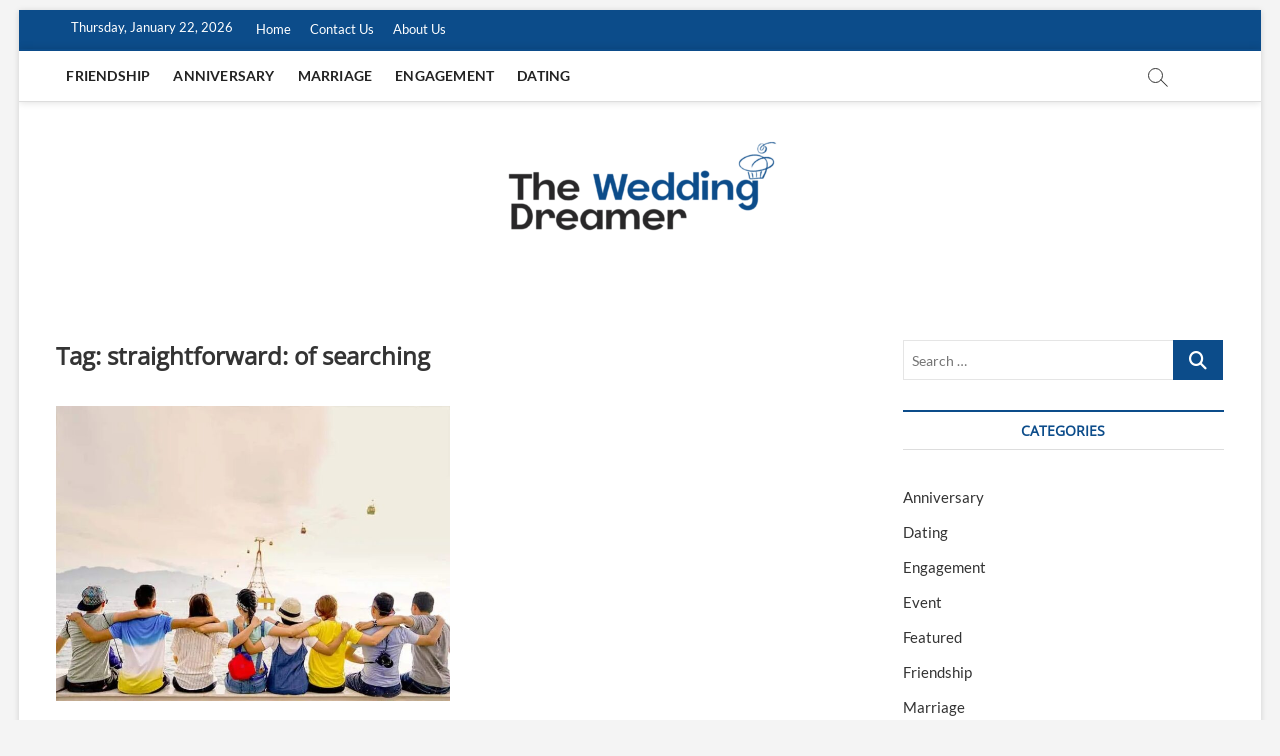

--- FILE ---
content_type: text/html; charset=UTF-8
request_url: https://www.theweddingdreamer.com/tag/straightforward-of-searching/
body_size: 12972
content:
<!DOCTYPE html>
<html lang="en-US">
<head>
<meta charset="UTF-8" />
<link rel="profile" href="http://gmpg.org/xfn/11" />
		 		 		 		 		 		 		 		 		 <meta name='robots' content='index, follow, max-image-preview:large, max-snippet:-1, max-video-preview:-1' />

	<!-- This site is optimized with the Yoast SEO plugin v26.6 - https://yoast.com/wordpress/plugins/seo/ -->
	<title>straightforward: of searching Archives - The Wedding Dreamer</title>
	<link rel="canonical" href="https://www.theweddingdreamer.com/tag/straightforward-of-searching/" />
	<meta property="og:locale" content="en_US" />
	<meta property="og:type" content="article" />
	<meta property="og:title" content="straightforward: of searching Archives - The Wedding Dreamer" />
	<meta property="og:url" content="https://www.theweddingdreamer.com/tag/straightforward-of-searching/" />
	<meta property="og:site_name" content="The Wedding Dreamer" />
	<meta name="twitter:card" content="summary_large_image" />
	<script type="application/ld+json" class="yoast-schema-graph">{"@context":"https://schema.org","@graph":[{"@type":"CollectionPage","@id":"https://www.theweddingdreamer.com/tag/straightforward-of-searching/","url":"https://www.theweddingdreamer.com/tag/straightforward-of-searching/","name":"straightforward: of searching Archives - The Wedding Dreamer","isPartOf":{"@id":"https://www.theweddingdreamer.com/#website"},"primaryImageOfPage":{"@id":"https://www.theweddingdreamer.com/tag/straightforward-of-searching/#primaryimage"},"image":{"@id":"https://www.theweddingdreamer.com/tag/straightforward-of-searching/#primaryimage"},"thumbnailUrl":"https://www.theweddingdreamer.com/wp-content/uploads/2022/08/y.jpg","breadcrumb":{"@id":"https://www.theweddingdreamer.com/tag/straightforward-of-searching/#breadcrumb"},"inLanguage":"en-US"},{"@type":"ImageObject","inLanguage":"en-US","@id":"https://www.theweddingdreamer.com/tag/straightforward-of-searching/#primaryimage","url":"https://www.theweddingdreamer.com/wp-content/uploads/2022/08/y.jpg","contentUrl":"https://www.theweddingdreamer.com/wp-content/uploads/2022/08/y.jpg","width":800,"height":600},{"@type":"BreadcrumbList","@id":"https://www.theweddingdreamer.com/tag/straightforward-of-searching/#breadcrumb","itemListElement":[{"@type":"ListItem","position":1,"name":"Home","item":"https://www.theweddingdreamer.com/"},{"@type":"ListItem","position":2,"name":"straightforward: of searching"}]},{"@type":"WebSite","@id":"https://www.theweddingdreamer.com/#website","url":"https://www.theweddingdreamer.com/","name":"The Wedding Dreamer","description":"Wedding Blog","publisher":{"@id":"https://www.theweddingdreamer.com/#organization"},"potentialAction":[{"@type":"SearchAction","target":{"@type":"EntryPoint","urlTemplate":"https://www.theweddingdreamer.com/?s={search_term_string}"},"query-input":{"@type":"PropertyValueSpecification","valueRequired":true,"valueName":"search_term_string"}}],"inLanguage":"en-US"},{"@type":"Organization","@id":"https://www.theweddingdreamer.com/#organization","name":"The Wedding Dreamer","url":"https://www.theweddingdreamer.com/","logo":{"@type":"ImageObject","inLanguage":"en-US","@id":"https://www.theweddingdreamer.com/#/schema/logo/image/","url":"https://www.theweddingdreamer.com/wp-content/uploads/2022/09/cropped-The-Wedding-Dreamer-e1664428609855.png","contentUrl":"https://www.theweddingdreamer.com/wp-content/uploads/2022/09/cropped-The-Wedding-Dreamer-e1664428609855.png","width":289,"height":108,"caption":"The Wedding Dreamer"},"image":{"@id":"https://www.theweddingdreamer.com/#/schema/logo/image/"}}]}</script>
	<!-- / Yoast SEO plugin. -->


<link rel="alternate" type="application/rss+xml" title="The Wedding Dreamer &raquo; Feed" href="https://www.theweddingdreamer.com/feed/" />
<link rel="alternate" type="application/rss+xml" title="The Wedding Dreamer &raquo; straightforward: of searching Tag Feed" href="https://www.theweddingdreamer.com/tag/straightforward-of-searching/feed/" />
<style id='wp-img-auto-sizes-contain-inline-css' type='text/css'>
img:is([sizes=auto i],[sizes^="auto," i]){contain-intrinsic-size:3000px 1500px}
/*# sourceURL=wp-img-auto-sizes-contain-inline-css */
</style>
<style id='wp-emoji-styles-inline-css' type='text/css'>

	img.wp-smiley, img.emoji {
		display: inline !important;
		border: none !important;
		box-shadow: none !important;
		height: 1em !important;
		width: 1em !important;
		margin: 0 0.07em !important;
		vertical-align: -0.1em !important;
		background: none !important;
		padding: 0 !important;
	}
/*# sourceURL=wp-emoji-styles-inline-css */
</style>
<style id='wp-block-library-inline-css' type='text/css'>
:root{--wp-block-synced-color:#7a00df;--wp-block-synced-color--rgb:122,0,223;--wp-bound-block-color:var(--wp-block-synced-color);--wp-editor-canvas-background:#ddd;--wp-admin-theme-color:#007cba;--wp-admin-theme-color--rgb:0,124,186;--wp-admin-theme-color-darker-10:#006ba1;--wp-admin-theme-color-darker-10--rgb:0,107,160.5;--wp-admin-theme-color-darker-20:#005a87;--wp-admin-theme-color-darker-20--rgb:0,90,135;--wp-admin-border-width-focus:2px}@media (min-resolution:192dpi){:root{--wp-admin-border-width-focus:1.5px}}.wp-element-button{cursor:pointer}:root .has-very-light-gray-background-color{background-color:#eee}:root .has-very-dark-gray-background-color{background-color:#313131}:root .has-very-light-gray-color{color:#eee}:root .has-very-dark-gray-color{color:#313131}:root .has-vivid-green-cyan-to-vivid-cyan-blue-gradient-background{background:linear-gradient(135deg,#00d084,#0693e3)}:root .has-purple-crush-gradient-background{background:linear-gradient(135deg,#34e2e4,#4721fb 50%,#ab1dfe)}:root .has-hazy-dawn-gradient-background{background:linear-gradient(135deg,#faaca8,#dad0ec)}:root .has-subdued-olive-gradient-background{background:linear-gradient(135deg,#fafae1,#67a671)}:root .has-atomic-cream-gradient-background{background:linear-gradient(135deg,#fdd79a,#004a59)}:root .has-nightshade-gradient-background{background:linear-gradient(135deg,#330968,#31cdcf)}:root .has-midnight-gradient-background{background:linear-gradient(135deg,#020381,#2874fc)}:root{--wp--preset--font-size--normal:16px;--wp--preset--font-size--huge:42px}.has-regular-font-size{font-size:1em}.has-larger-font-size{font-size:2.625em}.has-normal-font-size{font-size:var(--wp--preset--font-size--normal)}.has-huge-font-size{font-size:var(--wp--preset--font-size--huge)}.has-text-align-center{text-align:center}.has-text-align-left{text-align:left}.has-text-align-right{text-align:right}.has-fit-text{white-space:nowrap!important}#end-resizable-editor-section{display:none}.aligncenter{clear:both}.items-justified-left{justify-content:flex-start}.items-justified-center{justify-content:center}.items-justified-right{justify-content:flex-end}.items-justified-space-between{justify-content:space-between}.screen-reader-text{border:0;clip-path:inset(50%);height:1px;margin:-1px;overflow:hidden;padding:0;position:absolute;width:1px;word-wrap:normal!important}.screen-reader-text:focus{background-color:#ddd;clip-path:none;color:#444;display:block;font-size:1em;height:auto;left:5px;line-height:normal;padding:15px 23px 14px;text-decoration:none;top:5px;width:auto;z-index:100000}html :where(.has-border-color){border-style:solid}html :where([style*=border-top-color]){border-top-style:solid}html :where([style*=border-right-color]){border-right-style:solid}html :where([style*=border-bottom-color]){border-bottom-style:solid}html :where([style*=border-left-color]){border-left-style:solid}html :where([style*=border-width]){border-style:solid}html :where([style*=border-top-width]){border-top-style:solid}html :where([style*=border-right-width]){border-right-style:solid}html :where([style*=border-bottom-width]){border-bottom-style:solid}html :where([style*=border-left-width]){border-left-style:solid}html :where(img[class*=wp-image-]){height:auto;max-width:100%}:where(figure){margin:0 0 1em}html :where(.is-position-sticky){--wp-admin--admin-bar--position-offset:var(--wp-admin--admin-bar--height,0px)}@media screen and (max-width:600px){html :where(.is-position-sticky){--wp-admin--admin-bar--position-offset:0px}}

/*# sourceURL=wp-block-library-inline-css */
</style><style id='global-styles-inline-css' type='text/css'>
:root{--wp--preset--aspect-ratio--square: 1;--wp--preset--aspect-ratio--4-3: 4/3;--wp--preset--aspect-ratio--3-4: 3/4;--wp--preset--aspect-ratio--3-2: 3/2;--wp--preset--aspect-ratio--2-3: 2/3;--wp--preset--aspect-ratio--16-9: 16/9;--wp--preset--aspect-ratio--9-16: 9/16;--wp--preset--color--black: #000000;--wp--preset--color--cyan-bluish-gray: #abb8c3;--wp--preset--color--white: #ffffff;--wp--preset--color--pale-pink: #f78da7;--wp--preset--color--vivid-red: #cf2e2e;--wp--preset--color--luminous-vivid-orange: #ff6900;--wp--preset--color--luminous-vivid-amber: #fcb900;--wp--preset--color--light-green-cyan: #7bdcb5;--wp--preset--color--vivid-green-cyan: #00d084;--wp--preset--color--pale-cyan-blue: #8ed1fc;--wp--preset--color--vivid-cyan-blue: #0693e3;--wp--preset--color--vivid-purple: #9b51e0;--wp--preset--gradient--vivid-cyan-blue-to-vivid-purple: linear-gradient(135deg,rgb(6,147,227) 0%,rgb(155,81,224) 100%);--wp--preset--gradient--light-green-cyan-to-vivid-green-cyan: linear-gradient(135deg,rgb(122,220,180) 0%,rgb(0,208,130) 100%);--wp--preset--gradient--luminous-vivid-amber-to-luminous-vivid-orange: linear-gradient(135deg,rgb(252,185,0) 0%,rgb(255,105,0) 100%);--wp--preset--gradient--luminous-vivid-orange-to-vivid-red: linear-gradient(135deg,rgb(255,105,0) 0%,rgb(207,46,46) 100%);--wp--preset--gradient--very-light-gray-to-cyan-bluish-gray: linear-gradient(135deg,rgb(238,238,238) 0%,rgb(169,184,195) 100%);--wp--preset--gradient--cool-to-warm-spectrum: linear-gradient(135deg,rgb(74,234,220) 0%,rgb(151,120,209) 20%,rgb(207,42,186) 40%,rgb(238,44,130) 60%,rgb(251,105,98) 80%,rgb(254,248,76) 100%);--wp--preset--gradient--blush-light-purple: linear-gradient(135deg,rgb(255,206,236) 0%,rgb(152,150,240) 100%);--wp--preset--gradient--blush-bordeaux: linear-gradient(135deg,rgb(254,205,165) 0%,rgb(254,45,45) 50%,rgb(107,0,62) 100%);--wp--preset--gradient--luminous-dusk: linear-gradient(135deg,rgb(255,203,112) 0%,rgb(199,81,192) 50%,rgb(65,88,208) 100%);--wp--preset--gradient--pale-ocean: linear-gradient(135deg,rgb(255,245,203) 0%,rgb(182,227,212) 50%,rgb(51,167,181) 100%);--wp--preset--gradient--electric-grass: linear-gradient(135deg,rgb(202,248,128) 0%,rgb(113,206,126) 100%);--wp--preset--gradient--midnight: linear-gradient(135deg,rgb(2,3,129) 0%,rgb(40,116,252) 100%);--wp--preset--font-size--small: 13px;--wp--preset--font-size--medium: 20px;--wp--preset--font-size--large: 36px;--wp--preset--font-size--x-large: 42px;--wp--preset--spacing--20: 0.44rem;--wp--preset--spacing--30: 0.67rem;--wp--preset--spacing--40: 1rem;--wp--preset--spacing--50: 1.5rem;--wp--preset--spacing--60: 2.25rem;--wp--preset--spacing--70: 3.38rem;--wp--preset--spacing--80: 5.06rem;--wp--preset--shadow--natural: 6px 6px 9px rgba(0, 0, 0, 0.2);--wp--preset--shadow--deep: 12px 12px 50px rgba(0, 0, 0, 0.4);--wp--preset--shadow--sharp: 6px 6px 0px rgba(0, 0, 0, 0.2);--wp--preset--shadow--outlined: 6px 6px 0px -3px rgb(255, 255, 255), 6px 6px rgb(0, 0, 0);--wp--preset--shadow--crisp: 6px 6px 0px rgb(0, 0, 0);}:where(.is-layout-flex){gap: 0.5em;}:where(.is-layout-grid){gap: 0.5em;}body .is-layout-flex{display: flex;}.is-layout-flex{flex-wrap: wrap;align-items: center;}.is-layout-flex > :is(*, div){margin: 0;}body .is-layout-grid{display: grid;}.is-layout-grid > :is(*, div){margin: 0;}:where(.wp-block-columns.is-layout-flex){gap: 2em;}:where(.wp-block-columns.is-layout-grid){gap: 2em;}:where(.wp-block-post-template.is-layout-flex){gap: 1.25em;}:where(.wp-block-post-template.is-layout-grid){gap: 1.25em;}.has-black-color{color: var(--wp--preset--color--black) !important;}.has-cyan-bluish-gray-color{color: var(--wp--preset--color--cyan-bluish-gray) !important;}.has-white-color{color: var(--wp--preset--color--white) !important;}.has-pale-pink-color{color: var(--wp--preset--color--pale-pink) !important;}.has-vivid-red-color{color: var(--wp--preset--color--vivid-red) !important;}.has-luminous-vivid-orange-color{color: var(--wp--preset--color--luminous-vivid-orange) !important;}.has-luminous-vivid-amber-color{color: var(--wp--preset--color--luminous-vivid-amber) !important;}.has-light-green-cyan-color{color: var(--wp--preset--color--light-green-cyan) !important;}.has-vivid-green-cyan-color{color: var(--wp--preset--color--vivid-green-cyan) !important;}.has-pale-cyan-blue-color{color: var(--wp--preset--color--pale-cyan-blue) !important;}.has-vivid-cyan-blue-color{color: var(--wp--preset--color--vivid-cyan-blue) !important;}.has-vivid-purple-color{color: var(--wp--preset--color--vivid-purple) !important;}.has-black-background-color{background-color: var(--wp--preset--color--black) !important;}.has-cyan-bluish-gray-background-color{background-color: var(--wp--preset--color--cyan-bluish-gray) !important;}.has-white-background-color{background-color: var(--wp--preset--color--white) !important;}.has-pale-pink-background-color{background-color: var(--wp--preset--color--pale-pink) !important;}.has-vivid-red-background-color{background-color: var(--wp--preset--color--vivid-red) !important;}.has-luminous-vivid-orange-background-color{background-color: var(--wp--preset--color--luminous-vivid-orange) !important;}.has-luminous-vivid-amber-background-color{background-color: var(--wp--preset--color--luminous-vivid-amber) !important;}.has-light-green-cyan-background-color{background-color: var(--wp--preset--color--light-green-cyan) !important;}.has-vivid-green-cyan-background-color{background-color: var(--wp--preset--color--vivid-green-cyan) !important;}.has-pale-cyan-blue-background-color{background-color: var(--wp--preset--color--pale-cyan-blue) !important;}.has-vivid-cyan-blue-background-color{background-color: var(--wp--preset--color--vivid-cyan-blue) !important;}.has-vivid-purple-background-color{background-color: var(--wp--preset--color--vivid-purple) !important;}.has-black-border-color{border-color: var(--wp--preset--color--black) !important;}.has-cyan-bluish-gray-border-color{border-color: var(--wp--preset--color--cyan-bluish-gray) !important;}.has-white-border-color{border-color: var(--wp--preset--color--white) !important;}.has-pale-pink-border-color{border-color: var(--wp--preset--color--pale-pink) !important;}.has-vivid-red-border-color{border-color: var(--wp--preset--color--vivid-red) !important;}.has-luminous-vivid-orange-border-color{border-color: var(--wp--preset--color--luminous-vivid-orange) !important;}.has-luminous-vivid-amber-border-color{border-color: var(--wp--preset--color--luminous-vivid-amber) !important;}.has-light-green-cyan-border-color{border-color: var(--wp--preset--color--light-green-cyan) !important;}.has-vivid-green-cyan-border-color{border-color: var(--wp--preset--color--vivid-green-cyan) !important;}.has-pale-cyan-blue-border-color{border-color: var(--wp--preset--color--pale-cyan-blue) !important;}.has-vivid-cyan-blue-border-color{border-color: var(--wp--preset--color--vivid-cyan-blue) !important;}.has-vivid-purple-border-color{border-color: var(--wp--preset--color--vivid-purple) !important;}.has-vivid-cyan-blue-to-vivid-purple-gradient-background{background: var(--wp--preset--gradient--vivid-cyan-blue-to-vivid-purple) !important;}.has-light-green-cyan-to-vivid-green-cyan-gradient-background{background: var(--wp--preset--gradient--light-green-cyan-to-vivid-green-cyan) !important;}.has-luminous-vivid-amber-to-luminous-vivid-orange-gradient-background{background: var(--wp--preset--gradient--luminous-vivid-amber-to-luminous-vivid-orange) !important;}.has-luminous-vivid-orange-to-vivid-red-gradient-background{background: var(--wp--preset--gradient--luminous-vivid-orange-to-vivid-red) !important;}.has-very-light-gray-to-cyan-bluish-gray-gradient-background{background: var(--wp--preset--gradient--very-light-gray-to-cyan-bluish-gray) !important;}.has-cool-to-warm-spectrum-gradient-background{background: var(--wp--preset--gradient--cool-to-warm-spectrum) !important;}.has-blush-light-purple-gradient-background{background: var(--wp--preset--gradient--blush-light-purple) !important;}.has-blush-bordeaux-gradient-background{background: var(--wp--preset--gradient--blush-bordeaux) !important;}.has-luminous-dusk-gradient-background{background: var(--wp--preset--gradient--luminous-dusk) !important;}.has-pale-ocean-gradient-background{background: var(--wp--preset--gradient--pale-ocean) !important;}.has-electric-grass-gradient-background{background: var(--wp--preset--gradient--electric-grass) !important;}.has-midnight-gradient-background{background: var(--wp--preset--gradient--midnight) !important;}.has-small-font-size{font-size: var(--wp--preset--font-size--small) !important;}.has-medium-font-size{font-size: var(--wp--preset--font-size--medium) !important;}.has-large-font-size{font-size: var(--wp--preset--font-size--large) !important;}.has-x-large-font-size{font-size: var(--wp--preset--font-size--x-large) !important;}
/*# sourceURL=global-styles-inline-css */
</style>

<style id='classic-theme-styles-inline-css' type='text/css'>
/*! This file is auto-generated */
.wp-block-button__link{color:#fff;background-color:#32373c;border-radius:9999px;box-shadow:none;text-decoration:none;padding:calc(.667em + 2px) calc(1.333em + 2px);font-size:1.125em}.wp-block-file__button{background:#32373c;color:#fff;text-decoration:none}
/*# sourceURL=/wp-includes/css/classic-themes.min.css */
</style>
<link rel='stylesheet' id='contact-form-7-css' href='https://www.theweddingdreamer.com/wp-content/plugins/contact-form-7/includes/css/styles.css?ver=6.1.4' type='text/css' media='all' />
<link rel='stylesheet' id='magbook-style-css' href='https://www.theweddingdreamer.com/wp-content/themes/magbook/style.css?ver=6.9' type='text/css' media='all' />
<style id='magbook-style-inline-css' type='text/css'>
#site-branding #site-title, #site-branding #site-description{
			clip: rect(1px, 1px, 1px, 1px);
			position: absolute;
		}
/*# sourceURL=magbook-style-inline-css */
</style>
<link rel='stylesheet' id='font-awesome-css' href='https://www.theweddingdreamer.com/wp-content/themes/magbook/assets/font-awesome/css/all.min.css?ver=6.9' type='text/css' media='all' />
<link rel='stylesheet' id='magbook-responsive-css' href='https://www.theweddingdreamer.com/wp-content/themes/magbook/css/responsive.css?ver=6.9' type='text/css' media='all' />
<link rel='stylesheet' id='magbook-google-fonts-css' href='https://www.theweddingdreamer.com/wp-content/fonts/2bee63fc4cb20dc9e7876c812c70a623.css?ver=6.9' type='text/css' media='all' />
<script type="text/javascript" src="https://www.theweddingdreamer.com/wp-includes/js/jquery/jquery.min.js?ver=3.7.1" id="jquery-core-js"></script>
<script type="text/javascript" src="https://www.theweddingdreamer.com/wp-includes/js/jquery/jquery-migrate.min.js?ver=3.4.1" id="jquery-migrate-js"></script>
<link rel="https://api.w.org/" href="https://www.theweddingdreamer.com/wp-json/" /><link rel="alternate" title="JSON" type="application/json" href="https://www.theweddingdreamer.com/wp-json/wp/v2/tags/7" /><link rel="EditURI" type="application/rsd+xml" title="RSD" href="https://www.theweddingdreamer.com/xmlrpc.php?rsd" />
<meta name="generator" content="WordPress 6.9" />
	<meta name="viewport" content="width=device-width" />
	<link rel="icon" href="https://www.theweddingdreamer.com/wp-content/uploads/2022/09/The-Wedding-Dreamer-F-150x150.png" sizes="32x32" />
<link rel="icon" href="https://www.theweddingdreamer.com/wp-content/uploads/2022/09/The-Wedding-Dreamer-F.png" sizes="192x192" />
<link rel="apple-touch-icon" href="https://www.theweddingdreamer.com/wp-content/uploads/2022/09/The-Wedding-Dreamer-F.png" />
<meta name="msapplication-TileImage" content="https://www.theweddingdreamer.com/wp-content/uploads/2022/09/The-Wedding-Dreamer-F.png" />
</head>
<body class="archive tag tag-straightforward-of-searching tag-7 wp-custom-logo wp-embed-responsive wp-theme-magbook boxed-layout two-column-blog n-sld top-logo-title">
	<div id="page" class="site">
	<a class="skip-link screen-reader-text" href="#site-content-contain">Skip to content</a>
	<!-- Masthead ============================================= -->
	<header id="masthead" class="site-header" role="banner">
		<div class="header-wrap">
						<!-- Top Header============================================= -->
			<div class="top-header">

									<div class="top-bar">
						<div class="wrap">
															<div class="top-bar-date">
									<span>Thursday, January 22, 2026</span>
								</div>
														<nav class="top-bar-menu" role="navigation" aria-label="Topbar Menu">
								<button class="top-menu-toggle" type="button">			
									<i class="fa-solid fa-bars"></i>
							  	</button>
								<ul class="top-menu"><li id="menu-item-80" class="menu-item menu-item-type-post_type menu-item-object-page menu-item-home menu-item-80"><a href="https://www.theweddingdreamer.com/">Home</a></li>
<li id="menu-item-82" class="menu-item menu-item-type-post_type menu-item-object-page menu-item-82"><a href="https://www.theweddingdreamer.com/contact-us/">Contact Us</a></li>
<li id="menu-item-81" class="menu-item menu-item-type-post_type menu-item-object-page menu-item-81"><a href="https://www.theweddingdreamer.com/about-us/">About Us</a></li>
</ul>							</nav> <!-- end .top-bar-menu -->
							<div class="header-social-block"></div><!-- end .header-social-block -->
						</div> <!-- end .wrap -->
					</div> <!-- end .top-bar -->
				
				<!-- Main Header============================================= -->
				
				<div id="sticky-header" class="clearfix">
					<div class="wrap">
						<div class="main-header clearfix">

							<!-- Main Nav ============================================= -->
									<div id="site-branding">
			<a href="https://www.theweddingdreamer.com/" class="custom-logo-link" rel="home"><img width="289" height="108" src="https://www.theweddingdreamer.com/wp-content/uploads/2022/09/cropped-The-Wedding-Dreamer-e1664428609855.png" class="custom-logo" alt="The Wedding Dreamer" decoding="async" /></a>		</div> <!-- end #site-branding -->
									<nav id="site-navigation" class="main-navigation clearfix" role="navigation" aria-label="Main Menu">
																
									<button class="menu-toggle" type="button" aria-controls="primary-menu" aria-expanded="false">
										<span class="line-bar"></span>
									</button><!-- end .menu-toggle -->
									<ul id="primary-menu" class="menu nav-menu"><li id="menu-item-72" class="menu-item menu-item-type-taxonomy menu-item-object-category menu-item-72 cl-2"><a href="https://www.theweddingdreamer.com/category/friendship/">Friendship</a></li>
<li id="menu-item-73" class="menu-item menu-item-type-taxonomy menu-item-object-category menu-item-73 cl-3"><a href="https://www.theweddingdreamer.com/category/anniversary/">Anniversary</a></li>
<li id="menu-item-74" class="menu-item menu-item-type-taxonomy menu-item-object-category menu-item-74 cl-4"><a href="https://www.theweddingdreamer.com/category/marriage/">Marriage</a></li>
<li id="menu-item-75" class="menu-item menu-item-type-taxonomy menu-item-object-category menu-item-75 cl-5"><a href="https://www.theweddingdreamer.com/category/engagement/">Engagement</a></li>
<li id="menu-item-76" class="menu-item menu-item-type-taxonomy menu-item-object-category menu-item-76 cl-6"><a href="https://www.theweddingdreamer.com/category/dating/">Dating</a></li>
</ul>								</nav> <!-- end #site-navigation -->
															<button id="search-toggle" type="button" class="header-search" type="button"></button>
								<div id="search-box" class="clearfix">
									<form class="search-form" action="https://www.theweddingdreamer.com/" method="get">
			<label class="screen-reader-text">Search &hellip;</label>
		<input type="search" name="s" class="search-field" placeholder="Search &hellip;" autocomplete="off" />
		<button type="submit" class="search-submit"><i class="fa-solid fa-magnifying-glass"></i></button>
</form> <!-- end .search-form -->								</div>  <!-- end #search-box -->
							
						</div><!-- end .main-header -->
					</div> <!-- end .wrap -->
				</div><!-- end #sticky-header -->

				<div class="logo-bar"> <div class="wrap"> <div id="site-branding"><a href="https://www.theweddingdreamer.com/" class="custom-logo-link" rel="home"><img width="289" height="108" src="https://www.theweddingdreamer.com/wp-content/uploads/2022/09/cropped-The-Wedding-Dreamer-e1664428609855.png" class="custom-logo" alt="The Wedding Dreamer" decoding="async" /></a><div id="site-detail"> <h2 id="site-title"> 				<a href="https://www.theweddingdreamer.com/" title="The Wedding Dreamer" rel="home"> The Wedding Dreamer </a>
				 </h2> <!-- end .site-title --> 					<div id="site-description"> Wedding Blog </div> <!-- end #site-description -->
						
		</div></div>		</div><!-- end .wrap -->
	</div><!-- end .logo-bar -->

			</div><!-- end .top-header -->
					</div><!-- end .header-wrap -->

		<!-- Breaking News ============================================= -->
		
		<!-- Main Slider ============================================= -->
			</header> <!-- end #masthead -->

	<!-- Main Page Start ============================================= -->
	<div id="site-content-contain" class="site-content-contain">
		<div id="content" class="site-content">
				<div class="wrap">
	<div id="primary" class="content-area">
		<main id="main" class="site-main" role="main">
							<header class="page-header">
					<h1 class="page-title">Tag: <span>straightforward: of searching</span></h1>				</header><!-- .page-header -->
				<article id="post-8" class="post-8 post type-post status-publish format-standard has-post-thumbnail hentry category-friendship tag-creative-person tag-everybody-hopefully tag-straightforward-of-searching">
					<div class="post-image-content">
				<figure class="post-featured-image">
					<a href="https://www.theweddingdreamer.com/understanding-friendship-from-quotes/" title="Understanding Friendship From Quotes">
					<img width="640" height="480" src="https://www.theweddingdreamer.com/wp-content/uploads/2022/08/y.jpg" class="attachment-magbook-featured-blog size-magbook-featured-blog wp-post-image" alt="" decoding="async" fetchpriority="high" srcset="https://www.theweddingdreamer.com/wp-content/uploads/2022/08/y.jpg 800w, https://www.theweddingdreamer.com/wp-content/uploads/2022/08/y-300x225.jpg 300w, https://www.theweddingdreamer.com/wp-content/uploads/2022/08/y-768x576.jpg 768w" sizes="(max-width: 640px) 100vw, 640px" />					</a>
				</figure><!-- end.post-featured-image  -->
			</div><!-- end.post-image-content -->
					<header class="entry-header">
				 
					<div class="entry-meta">
							<span class="cats-links">
								<a class="cl-2" href="https://www.theweddingdreamer.com/category/friendship/">Friendship</a>
				</span><!-- end .cat-links -->
					</div>
								<h2 class="entry-title"> <a href="https://www.theweddingdreamer.com/understanding-friendship-from-quotes/" title="Understanding Friendship From Quotes"> Understanding Friendship From Quotes </a> </h2> <!-- end.entry-title -->

				<div class="entry-meta"><span class="author vcard"><a href="https://www.theweddingdreamer.com/author/admin/" title="Understanding Friendship From Quotes"><i class="fa-regular fa-user"></i> Jennifer Richarson</a></span><span class="posted-on"><a href="https://www.theweddingdreamer.com/understanding-friendship-from-quotes/" title="August 26, 2022"><i class="fa-regular fa-calendar"></i> August 26, 2022</a></span>							<span class="tag-links">
								<a href="https://www.theweddingdreamer.com/tag/creative-person/" rel="tag">creative person</a><a href="https://www.theweddingdreamer.com/tag/everybody-hopefully/" rel="tag">everybody hopefully</a><a href="https://www.theweddingdreamer.com/tag/straightforward-of-searching/" rel="tag">straightforward: of searching</a>							</span> <!-- end .tag-links -->
						</div> <!-- end .entry-meta -->			</header><!-- end .entry-header -->
			<div class="entry-content">
				<p>There comes some time in your existence that you be wondering what&#8217;s friendship. Relationships between people, family, enthusiasts and buddies is going to be so&hellip; </p>
					<a href="https://www.theweddingdreamer.com/understanding-friendship-from-quotes/" class="more-link">View More<span class="screen-reader-text"> Understanding Friendship From Quotes</span></a><!-- wp-default -->
								</div> <!-- end .entry-content -->
					</article><!-- end .post -->		</main><!-- end #main -->
		
	</div> <!-- #primary -->

<aside id="secondary" class="widget-area" role="complementary" aria-label="Side Sidebar">
    <aside id="search-2" class="widget widget_search"><form class="search-form" action="https://www.theweddingdreamer.com/" method="get">
			<label class="screen-reader-text">Search &hellip;</label>
		<input type="search" name="s" class="search-field" placeholder="Search &hellip;" autocomplete="off" />
		<button type="submit" class="search-submit"><i class="fa-solid fa-magnifying-glass"></i></button>
</form> <!-- end .search-form --></aside><aside id="categories-2" class="widget widget_categories"><h2 class="widget-title">Categories</h2>
			<ul>
					<li class="cat-item cat-item-3"><a href="https://www.theweddingdreamer.com/category/anniversary/">Anniversary</a>
</li>
	<li class="cat-item cat-item-6"><a href="https://www.theweddingdreamer.com/category/dating/">Dating</a>
</li>
	<li class="cat-item cat-item-5"><a href="https://www.theweddingdreamer.com/category/engagement/">Engagement</a>
</li>
	<li class="cat-item cat-item-64"><a href="https://www.theweddingdreamer.com/category/event/">Event</a>
</li>
	<li class="cat-item cat-item-1"><a href="https://www.theweddingdreamer.com/category/featured/">Featured</a>
</li>
	<li class="cat-item cat-item-2"><a href="https://www.theweddingdreamer.com/category/friendship/">Friendship</a>
</li>
	<li class="cat-item cat-item-4"><a href="https://www.theweddingdreamer.com/category/marriage/">Marriage</a>
</li>
	<li class="cat-item cat-item-65"><a href="https://www.theweddingdreamer.com/category/photography/">Photography</a>
</li>
	<li class="cat-item cat-item-66"><a href="https://www.theweddingdreamer.com/category/wedding/">Wedding</a>
</li>
			</ul>

			</aside><aside id="magbook_tab_widgets-2" class="widget widget-tab-box">		<div class="tab-wrapper">
			<div class="tab-menu">
				<button class="active" type="button">Popular</button>
				<button type="button">Comments</button>
				<button type="button">Tags</button>
			</div>
			<div class="tabs-container">
				<div class="tab-content">
					<div class="mb-popular">
														<div class="mb-post post-361 post type-post status-publish format-standard has-post-thumbnail hentry category-photography tag-modes-in-camera tag-photography tag-technical-skills">
																			<figure class="mb-featured-image">
											<a href="https://www.theweddingdreamer.com/technical-skills-required-for-photography/" title="Technical skills required for Photography"><img width="700" height="496" src="https://www.theweddingdreamer.com/wp-content/uploads/2025/07/1102862-photography-700x496.webp" class="attachment-magbook-featured-image size-magbook-featured-image wp-post-image" alt="Technical skills" decoding="async" loading="lazy" /></a>
										</figure> <!-- end.post-featured-image -->
																		<div class="mb-content">
										<h3 class="mb-title"><a href="https://www.theweddingdreamer.com/technical-skills-required-for-photography/" rel="bookmark">Technical skills required for Photography</a></h3>										<div class="mb-entry-meta">
											<span class="author vcard"><a href="https://www.theweddingdreamer.com/author/joy-m-morrissey/" title="Technical skills required for Photography"><i class="fa-regular fa-user"></i> Joy M. Morrissey</a></span><span class="posted-on"><a href="https://www.theweddingdreamer.com/technical-skills-required-for-photography/" title="July 2, 2025"><i class="fa-regular fa-calendar"></i> July 2, 2025</a></span>										</div> <!-- end .mb-entry-meta -->
									</div> <!-- end .mb-content -->
								</div><!-- end .mb-post -->
															<div class="mb-post post-9 post type-post status-publish format-standard has-post-thumbnail hentry category-friendship tag-building-good tag-calling-without-pointless tag-efficient-relationship">
																			<figure class="mb-featured-image">
											<a href="https://www.theweddingdreamer.com/the-very-best-factor-on-the-way-to-possess-a-nearest-friend-in-your-existence/" title="The Very Best Factor on the way to Possess a Nearest Friend in your Existence!"><img width="700" height="467" src="https://www.theweddingdreamer.com/wp-content/uploads/2022/08/y-1.jpg" class="attachment-magbook-featured-image size-magbook-featured-image wp-post-image" alt="" decoding="async" loading="lazy" srcset="https://www.theweddingdreamer.com/wp-content/uploads/2022/08/y-1.jpg 800w, https://www.theweddingdreamer.com/wp-content/uploads/2022/08/y-1-300x200.jpg 300w, https://www.theweddingdreamer.com/wp-content/uploads/2022/08/y-1-768x513.jpg 768w" sizes="auto, (max-width: 700px) 100vw, 700px" /></a>
										</figure> <!-- end.post-featured-image -->
																		<div class="mb-content">
										<h3 class="mb-title"><a href="https://www.theweddingdreamer.com/the-very-best-factor-on-the-way-to-possess-a-nearest-friend-in-your-existence/" rel="bookmark">The Very Best Factor on the way to Possess a Nearest Friend in your Existence!</a></h3>										<div class="mb-entry-meta">
											<span class="author vcard"><a href="https://www.theweddingdreamer.com/author/admin/" title="The Very Best Factor on the way to Possess a Nearest Friend in your Existence!"><i class="fa-regular fa-user"></i> Jennifer Richarson</a></span><span class="posted-on"><a href="https://www.theweddingdreamer.com/the-very-best-factor-on-the-way-to-possess-a-nearest-friend-in-your-existence/" title="July 26, 2022"><i class="fa-regular fa-calendar"></i> July 26, 2022</a></span>										</div> <!-- end .mb-entry-meta -->
									</div> <!-- end .mb-content -->
								</div><!-- end .mb-post -->
															<div class="mb-post post-10 post type-post status-publish format-standard has-post-thumbnail hentry category-friendship tag-extremely-natural tag-person-responds tag-various-responses">
																			<figure class="mb-featured-image">
											<a href="https://www.theweddingdreamer.com/the-easiest-method-to-increase-your-conversation-skills/" title="The easiest method to Increase Your Conversation Skills"><img width="661" height="496" src="https://www.theweddingdreamer.com/wp-content/uploads/2022/08/y-2.jpg" class="attachment-magbook-featured-image size-magbook-featured-image wp-post-image" alt="" decoding="async" loading="lazy" srcset="https://www.theweddingdreamer.com/wp-content/uploads/2022/08/y-2.jpg 800w, https://www.theweddingdreamer.com/wp-content/uploads/2022/08/y-2-300x225.jpg 300w, https://www.theweddingdreamer.com/wp-content/uploads/2022/08/y-2-768x576.jpg 768w" sizes="auto, (max-width: 661px) 100vw, 661px" /></a>
										</figure> <!-- end.post-featured-image -->
																		<div class="mb-content">
										<h3 class="mb-title"><a href="https://www.theweddingdreamer.com/the-easiest-method-to-increase-your-conversation-skills/" rel="bookmark">The easiest method to Increase Your Conversation Skills</a></h3>										<div class="mb-entry-meta">
											<span class="author vcard"><a href="https://www.theweddingdreamer.com/author/admin/" title="The easiest method to Increase Your Conversation Skills"><i class="fa-regular fa-user"></i> Jennifer Richarson</a></span><span class="posted-on"><a href="https://www.theweddingdreamer.com/the-easiest-method-to-increase-your-conversation-skills/" title="June 26, 2022"><i class="fa-regular fa-calendar"></i> June 26, 2022</a></span>										</div> <!-- end .mb-entry-meta -->
									</div> <!-- end .mb-content -->
								</div><!-- end .mb-post -->
															<div class="mb-post post-11 post type-post status-publish format-standard has-post-thumbnail hentry category-friendship tag-dying-without-witness tag-existence-is-partially tag-plenty-of-questions">
																			<figure class="mb-featured-image">
											<a href="https://www.theweddingdreamer.com/nearest-friend-quotes-to-get-the-best-friendship/" title="Nearest Friend Quotes To Get The Best Friendship"><img width="700" height="350" src="https://www.theweddingdreamer.com/wp-content/uploads/2022/08/y-3.jpg" class="attachment-magbook-featured-image size-magbook-featured-image wp-post-image" alt="" decoding="async" loading="lazy" srcset="https://www.theweddingdreamer.com/wp-content/uploads/2022/08/y-3.jpg 800w, https://www.theweddingdreamer.com/wp-content/uploads/2022/08/y-3-300x150.jpg 300w, https://www.theweddingdreamer.com/wp-content/uploads/2022/08/y-3-768x384.jpg 768w" sizes="auto, (max-width: 700px) 100vw, 700px" /></a>
										</figure> <!-- end.post-featured-image -->
																		<div class="mb-content">
										<h3 class="mb-title"><a href="https://www.theweddingdreamer.com/nearest-friend-quotes-to-get-the-best-friendship/" rel="bookmark">Nearest Friend Quotes To Get The Best Friendship</a></h3>										<div class="mb-entry-meta">
											<span class="author vcard"><a href="https://www.theweddingdreamer.com/author/admin/" title="Nearest Friend Quotes To Get The Best Friendship"><i class="fa-regular fa-user"></i> Jennifer Richarson</a></span><span class="posted-on"><a href="https://www.theweddingdreamer.com/nearest-friend-quotes-to-get-the-best-friendship/" title="May 26, 2022"><i class="fa-regular fa-calendar"></i> May 26, 2022</a></span>										</div> <!-- end .mb-entry-meta -->
									</div> <!-- end .mb-content -->
								</div><!-- end .mb-post -->
															<div class="mb-post post-20 post type-post status-publish format-standard has-post-thumbnail hentry category-anniversary tag-highly-decorative tag-old-photos-employing tag-relationship-gourmet">
																			<figure class="mb-featured-image">
											<a href="https://www.theweddingdreamer.com/awesome-gourmet-gift-basket-strategies-for-golden-wedding-anniversaries/" title="Awesome Gourmet Gift Basket Strategies For Golden Wedding anniversaries"><img width="428" height="428" src="https://www.theweddingdreamer.com/wp-content/uploads/2022/08/y-7.jpg" class="attachment-magbook-featured-image size-magbook-featured-image wp-post-image" alt="" decoding="async" loading="lazy" srcset="https://www.theweddingdreamer.com/wp-content/uploads/2022/08/y-7.jpg 428w, https://www.theweddingdreamer.com/wp-content/uploads/2022/08/y-7-300x300.jpg 300w, https://www.theweddingdreamer.com/wp-content/uploads/2022/08/y-7-150x150.jpg 150w" sizes="auto, (max-width: 428px) 100vw, 428px" /></a>
										</figure> <!-- end.post-featured-image -->
																		<div class="mb-content">
										<h3 class="mb-title"><a href="https://www.theweddingdreamer.com/awesome-gourmet-gift-basket-strategies-for-golden-wedding-anniversaries/" rel="bookmark">Awesome Gourmet Gift Basket Strategies For Golden Wedding anniversaries</a></h3>										<div class="mb-entry-meta">
											<span class="author vcard"><a href="https://www.theweddingdreamer.com/author/admin/" title="Awesome Gourmet Gift Basket Strategies For Golden Wedding anniversaries"><i class="fa-regular fa-user"></i> Jennifer Richarson</a></span><span class="posted-on"><a href="https://www.theweddingdreamer.com/awesome-gourmet-gift-basket-strategies-for-golden-wedding-anniversaries/" title="January 26, 2022"><i class="fa-regular fa-calendar"></i> January 26, 2022</a></span>										</div> <!-- end .mb-entry-meta -->
									</div> <!-- end .mb-content -->
								</div><!-- end .mb-post -->
												</div> <!-- end .mb-popular -->
				</div><!-- end .tab-content -->
				<div class="tab-content">
					<div class="mb-comments">
						No comments found.					</div> <!-- end .mb-comments -->
				</div><!-- end .tab-content -->
				<div class="tab-content">
					<div class="mb-tag-cloud">
						<div class="mb-tags">
							    
										<a href="https://www.theweddingdreamer.com/tag/basically-perhaps/">basically perhaps</a>      
										    
										<a href="https://www.theweddingdreamer.com/tag/beach-photographer/">beach photographer</a>      
										    
										<a href="https://www.theweddingdreamer.com/tag/befriending/">befriending</a>      
										    
										<a href="https://www.theweddingdreamer.com/tag/blinking-cursor/">blinking cursor</a>      
										    
										<a href="https://www.theweddingdreamer.com/tag/booking-that-table/">booking that table</a>      
										    
										<a href="https://www.theweddingdreamer.com/tag/breakfast-during-sexual/">breakfast during sexual</a>      
										    
										<a href="https://www.theweddingdreamer.com/tag/bridal-showers/">bridal showers</a>      
										    
										<a href="https://www.theweddingdreamer.com/tag/budgets/">budgets</a>      
										    
										<a href="https://www.theweddingdreamer.com/tag/building-good/">building good</a>      
										    
										<a href="https://www.theweddingdreamer.com/tag/calling-without-pointless/">Calling without pointless</a>      
										    
										<a href="https://www.theweddingdreamer.com/tag/catering-in-salt-lake-city/">catering in Salt Lake City</a>      
										    
										<a href="https://www.theweddingdreamer.com/tag/commercial-product-photography/">commercial product photography</a>      
										    
										<a href="https://www.theweddingdreamer.com/tag/corporate-events/">Corporate Events</a>      
										    
										<a href="https://www.theweddingdreamer.com/tag/couple-tee-shirt/">Couple Tee Shirt</a>      
										    
										<a href="https://www.theweddingdreamer.com/tag/couples-in-love/">Couples in Love</a>      
										    
										<a href="https://www.theweddingdreamer.com/tag/creative-lighting/">creative lighting</a>      
										    
										<a href="https://www.theweddingdreamer.com/tag/creative-person/">creative person</a>      
										    
										<a href="https://www.theweddingdreamer.com/tag/customizing-the-menu/">Customizing the Menu</a>      
										    
										<a href="https://www.theweddingdreamer.com/tag/dating-services/">dating services</a>      
										    
										<a href="https://www.theweddingdreamer.com/tag/demonstrate/">demonstrate</a>      
										    
										<a href="https://www.theweddingdreamer.com/tag/dream-elopement-spots/">Dream Elopement Spots</a>      
										    
										<a href="https://www.theweddingdreamer.com/tag/dying-without-witness/">dying without witness</a>      
										    
										<a href="https://www.theweddingdreamer.com/tag/e-commerce-platforms/">e-commerce platforms</a>      
										    
										<a href="https://www.theweddingdreamer.com/tag/efficient-relationship/">efficient relationship</a>      
										    
										<a href="https://www.theweddingdreamer.com/tag/elope-in-sedona/">Elope in Sedona</a>      
										    
										<a href="https://www.theweddingdreamer.com/tag/elopement-packages/">elopement packages</a>      
										    
										<a href="https://www.theweddingdreamer.com/tag/elopements-inc/">Elopements Inc</a>      
										    
										<a href="https://www.theweddingdreamer.com/tag/engagement-proposals/">engagement proposals</a>      
										    
										<a href="https://www.theweddingdreamer.com/tag/event-venue/">Event Venue</a>      
										    
										<a href="https://www.theweddingdreamer.com/tag/everybody-hopefully/">everybody hopefully</a>      
										    
										<a href="https://www.theweddingdreamer.com/tag/existence-is-partially/">Existence is partially</a>      
										    
										<a href="https://www.theweddingdreamer.com/tag/extremely-natural/">extremely natural</a>      
										    
										<a href="https://www.theweddingdreamer.com/tag/families-prefer-grain/">families prefer grain</a>      
										    
										<a href="https://www.theweddingdreamer.com/tag/formal-wear/">Formal Wear</a>      
										    
										<a href="https://www.theweddingdreamer.com/tag/hard-comprehending/">hard comprehending</a>      
										    
										<a href="https://www.theweddingdreamer.com/tag/high-quality-photos/">High-Quality Photos</a>      
										    
										<a href="https://www.theweddingdreamer.com/tag/highly-decorative/">highly decorative</a>      
										    
										<a href="https://www.theweddingdreamer.com/tag/hindu-wedding-card/">Hindu wedding card</a>      
										    
										<a href="https://www.theweddingdreamer.com/tag/impact-of-dialogue/">impact of dialogue</a>      
										    
										<a href="https://www.theweddingdreamer.com/tag/improved-finances/">Improved Finances</a>      
										    
										<a href="https://www.theweddingdreamer.com/tag/integrated-services/">Integrated Services</a>      
										    
										<a href="https://www.theweddingdreamer.com/tag/maccha-chadchadi/">Maccha Chadchadi</a>      
										    
										<a href="https://www.theweddingdreamer.com/tag/make-new-buddies/">Make New Buddies</a>      
										    
										<a href="https://www.theweddingdreamer.com/tag/marry-you/">marry you</a>      
										    
										<a href="https://www.theweddingdreamer.com/tag/modes-in-camera/">Modes in camera</a>      
										    
										<a href="https://www.theweddingdreamer.com/tag/numerous-family-or-buddies/">numerous family or buddies</a>      
										    
										<a href="https://www.theweddingdreamer.com/tag/occasion/">Occasion</a>      
										    
										<a href="https://www.theweddingdreamer.com/tag/old-photos-employing/">old photos employing</a>      
										    
										<a href="https://www.theweddingdreamer.com/tag/online-communications/">online communications</a>      
										    
										<a href="https://www.theweddingdreamer.com/tag/oriya-cuisine/">Oriya cuisine</a>      
										    
										<a href="https://www.theweddingdreamer.com/tag/perception-of-the-marriage/">perception of the marriage</a>      
										    
										<a href="https://www.theweddingdreamer.com/tag/perfect-wedding/">perfect wedding</a>      
										    
										<a href="https://www.theweddingdreamer.com/tag/person-responds/">person responds</a>      
										    
										<a href="https://www.theweddingdreamer.com/tag/philadelphia-florist/">Philadelphia Florist</a>      
										    
										<a href="https://www.theweddingdreamer.com/tag/photography/">Photography</a>      
										    
										<a href="https://www.theweddingdreamer.com/tag/physical-closeness/">physical closeness</a>      
										    
										<a href="https://www.theweddingdreamer.com/tag/planning/">Planning</a>      
										    
										<a href="https://www.theweddingdreamer.com/tag/plenty-of-questions/">plenty of questions</a>      
										    
										<a href="https://www.theweddingdreamer.com/tag/price/">Price</a>      
										    
										<a href="https://www.theweddingdreamer.com/tag/produced-a-domain/">produced a domain</a>      
										    
										<a href="https://www.theweddingdreamer.com/tag/random-fluorescent/">random fluorescent</a>      
										    
										<a href="https://www.theweddingdreamer.com/tag/relationship-gourmet/">relationship gourmet</a>      
										    
										<a href="https://www.theweddingdreamer.com/tag/report-concerning/">report concerning</a>      
										    
										<a href="https://www.theweddingdreamer.com/tag/romantic-game/">Romantic Game</a>      
										    
										<a href="https://www.theweddingdreamer.com/tag/salt-lake-city-event-rentals/">salt lake city event rentals</a>      
										    
										<a href="https://www.theweddingdreamer.com/tag/secure-your-proposal/">secure your proposal</a>      
										    
										<a href="https://www.theweddingdreamer.com/tag/smart-city/">smart city</a>      
										    
										<a href="https://www.theweddingdreamer.com/tag/smoky-mountains/">Smoky Mountains</a>      
										    
										<a href="https://www.theweddingdreamer.com/tag/social-gatherings/">Social Gatherings</a>      
										    
										<a href="https://www.theweddingdreamer.com/tag/start-of-a-totally/">start of a totally</a>      
										    
										<a href="https://www.theweddingdreamer.com/tag/straightforward-of-searching/">straightforward: of searching</a>      
										    
										<a href="https://www.theweddingdreamer.com/tag/technical-skills/">Technical skills</a>      
										    
										<a href="https://www.theweddingdreamer.com/tag/thoughtful-surprise/">thoughtful surprise</a>      
										    
										<a href="https://www.theweddingdreamer.com/tag/unique-touch/">Unique Touch</a>      
										    
										<a href="https://www.theweddingdreamer.com/tag/various-responses/">various responses</a>      
										    
										<a href="https://www.theweddingdreamer.com/tag/very-quickly/">very quickly</a>      
										    
										<a href="https://www.theweddingdreamer.com/tag/vibrant-and-colorful/">vibrant and colorful</a>      
										    
										<a href="https://www.theweddingdreamer.com/tag/vibrant-vertical-stripes/">vibrant vertical stripes</a>      
										    
										<a href="https://www.theweddingdreamer.com/tag/web-site/">web site</a>      
										    
										<a href="https://www.theweddingdreamer.com/tag/wedding-band/">Wedding Band</a>      
										    
										<a href="https://www.theweddingdreamer.com/tag/wedding-decoration-bangalore/">wedding decoration Bangalore</a>      
										    
										<a href="https://www.theweddingdreamer.com/tag/wedding-dresses/">wedding dresses</a>      
										    
										<a href="https://www.theweddingdreamer.com/tag/wedding-gown/">wedding gown</a>      
										    
										<a href="https://www.theweddingdreamer.com/tag/wedding-invitation/">Wedding Invitation</a>      
										    
										<a href="https://www.theweddingdreamer.com/tag/wedding-proposal-ideas/">wedding proposal ideas</a>      
										    
										<a href="https://www.theweddingdreamer.com/tag/wedding-rentals-salt-lake-city/">wedding rentals salt lake city</a>      
										    
										<a href="https://www.theweddingdreamer.com/tag/win-replies/">win replies</a>      
																</div>
					</div>
					<!-- end .widget_tag_cloud -->		
				</div><!-- end .tab-content -->
			</div><!-- end .tabs-container -->
		</div> <!-- end .tab-wrapper -->
		</aside><aside id="text-2" class="widget widget_text"><h2 class="widget-title">Advertisement</h2>			<div class="textwidget"><p><img loading="lazy" decoding="async" class="size-full wp-image-83 aligncenter" src="https://www.theweddingdreamer.com/wp-content/uploads/2022/09/Untitled111.png" alt="" width="300" height="263" /></p>
</div>
		</aside></aside><!-- end #secondary -->
</div><!-- end .wrap -->
</div><!-- end #content -->
<!-- Footer Start ============================================= -->
<footer id="colophon" class="site-footer" role="contentinfo">
	<div class="widget-wrap" >
		<div class="wrap">
			<div class="widget-area">
			<div class="column-4">
		<aside id="recent-posts-2" class="widget widget_recent_entries">
		<h3 class="widget-title">Latest Post</h3>
		<ul>
											<li>
					<a href="https://www.theweddingdreamer.com/el-paso-wedding-bartenders-and-the-art-of-celebrating-well/">El Paso Wedding Bartenders and the Art of Celebrating Well</a>
									</li>
											<li>
					<a href="https://www.theweddingdreamer.com/luxury-destination-wedding-photography-in-puerto-vallarta-a-visual-story-by-evgenia-kostiaeva/">Luxury Destination Wedding Photography in Puerto Vallarta: A Visual Story by Evgenia Kostiaeva</a>
									</li>
											<li>
					<a href="https://www.theweddingdreamer.com/how-red-iguana-elevates-catering-experiences-in-salt-lake-city-ut/">How Red Iguana Elevates Catering Experiences in Salt Lake City, UT</a>
									</li>
											<li>
					<a href="https://www.theweddingdreamer.com/what-to-consider-during-expert-jewellers-selection/">What to Consider During Expert Jewellers Selection?</a>
									</li>
											<li>
					<a href="https://www.theweddingdreamer.com/most-scenic-beachfront-wedding-venues-in-cancun/">Most Scenic Beachfront Wedding Venues in Cancun</a>
									</li>
					</ul>

		</aside></div><!-- end .column4  --><div class="column-4"><aside id="categories-4" class="widget widget_categories"><h3 class="widget-title">Topics</h3>
			<ul>
					<li class="cat-item cat-item-3"><a href="https://www.theweddingdreamer.com/category/anniversary/">Anniversary</a> (4)
</li>
	<li class="cat-item cat-item-6"><a href="https://www.theweddingdreamer.com/category/dating/">Dating</a> (4)
</li>
	<li class="cat-item cat-item-5"><a href="https://www.theweddingdreamer.com/category/engagement/">Engagement</a> (5)
</li>
	<li class="cat-item cat-item-64"><a href="https://www.theweddingdreamer.com/category/event/">Event</a> (3)
</li>
	<li class="cat-item cat-item-1"><a href="https://www.theweddingdreamer.com/category/featured/">Featured</a> (4)
</li>
	<li class="cat-item cat-item-2"><a href="https://www.theweddingdreamer.com/category/friendship/">Friendship</a> (4)
</li>
	<li class="cat-item cat-item-4"><a href="https://www.theweddingdreamer.com/category/marriage/">Marriage</a> (6)
</li>
	<li class="cat-item cat-item-65"><a href="https://www.theweddingdreamer.com/category/photography/">Photography</a> (8)
</li>
	<li class="cat-item cat-item-66"><a href="https://www.theweddingdreamer.com/category/wedding/">Wedding</a> (61)
</li>
			</ul>

			</aside></div><!--end .column4  --><div class="column-4"><aside id="media_gallery-2" class="widget widget_media_gallery"><h3 class="widget-title">Featured</h3><div id='gallery-1' class='gallery galleryid-8 gallery-columns-3 gallery-size-thumbnail'><figure class='gallery-item'>
			<div class='gallery-icon landscape'>
				<a href='https://www.theweddingdreamer.com/the-type-of-eharmony-products-to-inquire-about/y-18/'><img width="150" height="150" src="https://www.theweddingdreamer.com/wp-content/uploads/2022/08/y-17-150x150.jpg" class="attachment-thumbnail size-thumbnail" alt="" decoding="async" loading="lazy" /></a>
			</div></figure><figure class='gallery-item'>
			<div class='gallery-icon landscape'>
				<a href='https://www.theweddingdreamer.com/make-every-event-an-apparent-treat-while-using-the-best-flower-decoration-bangalore/y-12/'><img width="150" height="150" src="https://www.theweddingdreamer.com/wp-content/uploads/2022/08/y-11-150x150.jpg" class="attachment-thumbnail size-thumbnail" alt="" decoding="async" loading="lazy" /></a>
			</div></figure><figure class='gallery-item'>
			<div class='gallery-icon landscape'>
				<a href='https://www.theweddingdreamer.com/essential-features-which-are-found-in-every-hindu-wedding-invitation/y-11/'><img width="150" height="150" src="https://www.theweddingdreamer.com/wp-content/uploads/2022/08/y-10-150x150.jpg" class="attachment-thumbnail size-thumbnail" alt="" decoding="async" loading="lazy" /></a>
			</div></figure><figure class='gallery-item'>
			<div class='gallery-icon landscape'>
				<a href='https://www.theweddingdreamer.com/love-towels-are-fantastic-wedding-anniversary-gifts/y-5/'><img width="150" height="150" src="https://www.theweddingdreamer.com/wp-content/uploads/2022/08/y-4-150x150.jpg" class="attachment-thumbnail size-thumbnail" alt="" decoding="async" loading="lazy" /></a>
			</div></figure><figure class='gallery-item'>
			<div class='gallery-icon landscape'>
				<a href='https://www.theweddingdreamer.com/the-easiest-method-to-increase-your-conversation-skills/y-3/'><img width="150" height="150" src="https://www.theweddingdreamer.com/wp-content/uploads/2022/08/y-2-150x150.jpg" class="attachment-thumbnail size-thumbnail" alt="" decoding="async" loading="lazy" /></a>
			</div></figure><figure class='gallery-item'>
			<div class='gallery-icon landscape'>
				<a href='https://www.theweddingdreamer.com/awesome-gourmet-gift-basket-strategies-for-golden-wedding-anniversaries/y-8/'><img width="150" height="150" src="https://www.theweddingdreamer.com/wp-content/uploads/2022/08/y-7-150x150.jpg" class="attachment-thumbnail size-thumbnail" alt="" decoding="async" loading="lazy" srcset="https://www.theweddingdreamer.com/wp-content/uploads/2022/08/y-7-150x150.jpg 150w, https://www.theweddingdreamer.com/wp-content/uploads/2022/08/y-7-300x300.jpg 300w, https://www.theweddingdreamer.com/wp-content/uploads/2022/08/y-7.jpg 428w" sizes="auto, (max-width: 150px) 100vw, 150px" /></a>
			</div></figure>
		</div>
</aside></div><!--end .column4  --><div class="column-4"><aside id="calendar-2" class="widget widget_calendar"><h3 class="widget-title">Calendar</h3><div id="calendar_wrap" class="calendar_wrap"><table id="wp-calendar" class="wp-calendar-table">
	<caption>January 2026</caption>
	<thead>
	<tr>
		<th scope="col" aria-label="Monday">M</th>
		<th scope="col" aria-label="Tuesday">T</th>
		<th scope="col" aria-label="Wednesday">W</th>
		<th scope="col" aria-label="Thursday">T</th>
		<th scope="col" aria-label="Friday">F</th>
		<th scope="col" aria-label="Saturday">S</th>
		<th scope="col" aria-label="Sunday">S</th>
	</tr>
	</thead>
	<tbody>
	<tr>
		<td colspan="3" class="pad">&nbsp;</td><td>1</td><td>2</td><td>3</td><td>4</td>
	</tr>
	<tr>
		<td>5</td><td>6</td><td>7</td><td>8</td><td>9</td><td>10</td><td>11</td>
	</tr>
	<tr>
		<td>12</td><td>13</td><td>14</td><td>15</td><td>16</td><td>17</td><td>18</td>
	</tr>
	<tr>
		<td>19</td><td>20</td><td><a href="https://www.theweddingdreamer.com/2026/01/21/" aria-label="Posts published on January 21, 2026">21</a></td><td id="today">22</td><td>23</td><td>24</td><td>25</td>
	</tr>
	<tr>
		<td>26</td><td>27</td><td>28</td><td>29</td><td>30</td><td>31</td>
		<td class="pad" colspan="1">&nbsp;</td>
	</tr>
	</tbody>
	</table><nav aria-label="Previous and next months" class="wp-calendar-nav">
		<span class="wp-calendar-nav-prev"><a href="https://www.theweddingdreamer.com/2025/12/">&laquo; Dec</a></span>
		<span class="pad">&nbsp;</span>
		<span class="wp-calendar-nav-next">&nbsp;</span>
	</nav></div></aside></div><!--end .column4-->			</div> <!-- end .widget-area -->
		</div><!-- end .wrap -->
	</div> <!-- end .widget-wrap -->
		<div class="site-info">
		<div class="wrap">
						<div class="copyright-wrap clearfix">
				<nav id="footer-navigation" role="navigation" aria-label="Footer Menu"><ul><li id="menu-item-77" class="menu-item menu-item-type-post_type menu-item-object-page menu-item-home menu-item-77"><a href="https://www.theweddingdreamer.com/">Home</a></li>
<li id="menu-item-79" class="menu-item menu-item-type-post_type menu-item-object-page menu-item-79"><a href="https://www.theweddingdreamer.com/contact-us/">Contact Us</a></li>
<li id="menu-item-78" class="menu-item menu-item-type-post_type menu-item-object-page menu-item-78"><a href="https://www.theweddingdreamer.com/about-us/">About Us</a></li>
</ul></nav><!-- end #footer-navigation --><div class="copyright">					<a title="The Wedding Dreamer" target="_blank" href="https://www.theweddingdreamer.com/">The Wedding Dreamer</a> | 
									Designed by: <a title="Theme Freesia" target="_blank" href="https://themefreesia.com">Theme Freesia</a> |
									 <a title="WordPress" target="_blank" href="https://wordpress.org">WordPress</a>  | &copy; Copyright All right reserved 								</div>
							</div> <!-- end .copyright-wrap -->
			<div style="clear:both;"></div>
		</div> <!-- end .wrap -->
	</div> <!-- end .site-info -->
				<button class="go-to-top" type="button">
				<span class="icon-bg"></span>
				<span class="back-to-top-text">Top</span>
				<i class="fa fa-angle-up back-to-top-icon"></i>
			</button>
		<div class="page-overlay"></div>
</footer> <!-- end #colophon -->
</div><!-- end .site-content-contain -->
</div><!-- end #page -->
<script type="speculationrules">
{"prefetch":[{"source":"document","where":{"and":[{"href_matches":"/*"},{"not":{"href_matches":["/wp-*.php","/wp-admin/*","/wp-content/uploads/*","/wp-content/*","/wp-content/plugins/*","/wp-content/themes/magbook/*","/*\\?(.+)"]}},{"not":{"selector_matches":"a[rel~=\"nofollow\"]"}},{"not":{"selector_matches":".no-prefetch, .no-prefetch a"}}]},"eagerness":"conservative"}]}
</script>
<script type="text/javascript" src="https://www.theweddingdreamer.com/wp-includes/js/dist/hooks.min.js?ver=dd5603f07f9220ed27f1" id="wp-hooks-js"></script>
<script type="text/javascript" src="https://www.theweddingdreamer.com/wp-includes/js/dist/i18n.min.js?ver=c26c3dc7bed366793375" id="wp-i18n-js"></script>
<script type="text/javascript" id="wp-i18n-js-after">
/* <![CDATA[ */
wp.i18n.setLocaleData( { 'text direction\u0004ltr': [ 'ltr' ] } );
//# sourceURL=wp-i18n-js-after
/* ]]> */
</script>
<script type="text/javascript" src="https://www.theweddingdreamer.com/wp-content/plugins/contact-form-7/includes/swv/js/index.js?ver=6.1.4" id="swv-js"></script>
<script type="text/javascript" id="contact-form-7-js-before">
/* <![CDATA[ */
var wpcf7 = {
    "api": {
        "root": "https:\/\/www.theweddingdreamer.com\/wp-json\/",
        "namespace": "contact-form-7\/v1"
    }
};
//# sourceURL=contact-form-7-js-before
/* ]]> */
</script>
<script type="text/javascript" src="https://www.theweddingdreamer.com/wp-content/plugins/contact-form-7/includes/js/index.js?ver=6.1.4" id="contact-form-7-js"></script>
<script type="text/javascript" src="https://www.theweddingdreamer.com/wp-content/themes/magbook/js/magbook-main.js?ver=6.9" id="magbook-main-js"></script>
<script type="text/javascript" src="https://www.theweddingdreamer.com/wp-content/themes/magbook/js/navigation.js?ver=6.9" id="magbook-navigation-js"></script>
<script type="text/javascript" src="https://www.theweddingdreamer.com/wp-content/themes/magbook/js/jquery.flexslider-min.js?ver=6.9" id="jquery-flexslider-js"></script>
<script type="text/javascript" id="magbook-slider-js-extra">
/* <![CDATA[ */
var magbook_slider_value = {"magbook_animation_effect":"fade","magbook_slideshowSpeed":"5000","magbook_animationSpeed":"700"};
//# sourceURL=magbook-slider-js-extra
/* ]]> */
</script>
<script type="text/javascript" src="https://www.theweddingdreamer.com/wp-content/themes/magbook/js/flexslider-setting.js?ver=6.9" id="magbook-slider-js"></script>
<script type="text/javascript" src="https://www.theweddingdreamer.com/wp-content/themes/magbook/js/skip-link-focus-fix.js?ver=6.9" id="magbook-skip-link-focus-fix-js"></script>
<script id="wp-emoji-settings" type="application/json">
{"baseUrl":"https://s.w.org/images/core/emoji/17.0.2/72x72/","ext":".png","svgUrl":"https://s.w.org/images/core/emoji/17.0.2/svg/","svgExt":".svg","source":{"concatemoji":"https://www.theweddingdreamer.com/wp-includes/js/wp-emoji-release.min.js?ver=6.9"}}
</script>
<script type="module">
/* <![CDATA[ */
/*! This file is auto-generated */
const a=JSON.parse(document.getElementById("wp-emoji-settings").textContent),o=(window._wpemojiSettings=a,"wpEmojiSettingsSupports"),s=["flag","emoji"];function i(e){try{var t={supportTests:e,timestamp:(new Date).valueOf()};sessionStorage.setItem(o,JSON.stringify(t))}catch(e){}}function c(e,t,n){e.clearRect(0,0,e.canvas.width,e.canvas.height),e.fillText(t,0,0);t=new Uint32Array(e.getImageData(0,0,e.canvas.width,e.canvas.height).data);e.clearRect(0,0,e.canvas.width,e.canvas.height),e.fillText(n,0,0);const a=new Uint32Array(e.getImageData(0,0,e.canvas.width,e.canvas.height).data);return t.every((e,t)=>e===a[t])}function p(e,t){e.clearRect(0,0,e.canvas.width,e.canvas.height),e.fillText(t,0,0);var n=e.getImageData(16,16,1,1);for(let e=0;e<n.data.length;e++)if(0!==n.data[e])return!1;return!0}function u(e,t,n,a){switch(t){case"flag":return n(e,"\ud83c\udff3\ufe0f\u200d\u26a7\ufe0f","\ud83c\udff3\ufe0f\u200b\u26a7\ufe0f")?!1:!n(e,"\ud83c\udde8\ud83c\uddf6","\ud83c\udde8\u200b\ud83c\uddf6")&&!n(e,"\ud83c\udff4\udb40\udc67\udb40\udc62\udb40\udc65\udb40\udc6e\udb40\udc67\udb40\udc7f","\ud83c\udff4\u200b\udb40\udc67\u200b\udb40\udc62\u200b\udb40\udc65\u200b\udb40\udc6e\u200b\udb40\udc67\u200b\udb40\udc7f");case"emoji":return!a(e,"\ud83e\u1fac8")}return!1}function f(e,t,n,a){let r;const o=(r="undefined"!=typeof WorkerGlobalScope&&self instanceof WorkerGlobalScope?new OffscreenCanvas(300,150):document.createElement("canvas")).getContext("2d",{willReadFrequently:!0}),s=(o.textBaseline="top",o.font="600 32px Arial",{});return e.forEach(e=>{s[e]=t(o,e,n,a)}),s}function r(e){var t=document.createElement("script");t.src=e,t.defer=!0,document.head.appendChild(t)}a.supports={everything:!0,everythingExceptFlag:!0},new Promise(t=>{let n=function(){try{var e=JSON.parse(sessionStorage.getItem(o));if("object"==typeof e&&"number"==typeof e.timestamp&&(new Date).valueOf()<e.timestamp+604800&&"object"==typeof e.supportTests)return e.supportTests}catch(e){}return null}();if(!n){if("undefined"!=typeof Worker&&"undefined"!=typeof OffscreenCanvas&&"undefined"!=typeof URL&&URL.createObjectURL&&"undefined"!=typeof Blob)try{var e="postMessage("+f.toString()+"("+[JSON.stringify(s),u.toString(),c.toString(),p.toString()].join(",")+"));",a=new Blob([e],{type:"text/javascript"});const r=new Worker(URL.createObjectURL(a),{name:"wpTestEmojiSupports"});return void(r.onmessage=e=>{i(n=e.data),r.terminate(),t(n)})}catch(e){}i(n=f(s,u,c,p))}t(n)}).then(e=>{for(const n in e)a.supports[n]=e[n],a.supports.everything=a.supports.everything&&a.supports[n],"flag"!==n&&(a.supports.everythingExceptFlag=a.supports.everythingExceptFlag&&a.supports[n]);var t;a.supports.everythingExceptFlag=a.supports.everythingExceptFlag&&!a.supports.flag,a.supports.everything||((t=a.source||{}).concatemoji?r(t.concatemoji):t.wpemoji&&t.twemoji&&(r(t.twemoji),r(t.wpemoji)))});
//# sourceURL=https://www.theweddingdreamer.com/wp-includes/js/wp-emoji-loader.min.js
/* ]]> */
</script>
</body>
</html>